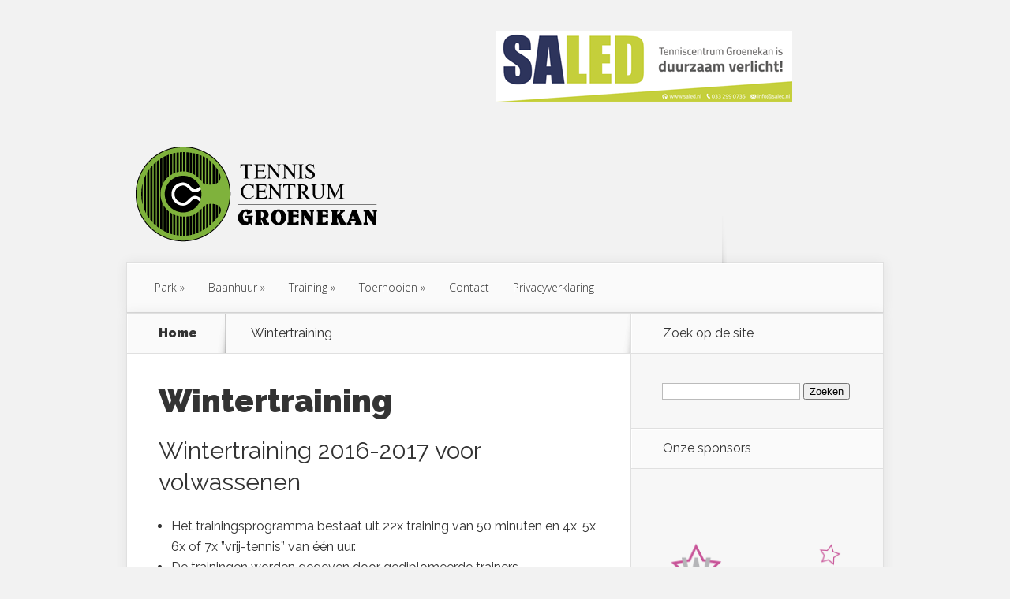

--- FILE ---
content_type: text/html; charset=UTF-8
request_url: https://www.tcgroenekan.nl/wintertraining/
body_size: 9381
content:
<!DOCTYPE html>
<!--[if IE 6]>
<html id="ie6" lang="nl-NL">
<![endif]-->
<!--[if IE 7]>
<html id="ie7" lang="nl-NL">
<![endif]-->
<!--[if IE 8]>
<html id="ie8" lang="nl-NL">
<![endif]-->
<!--[if !(IE 6) | !(IE 7) | !(IE 8)  ]><!-->
<html lang="nl-NL">
<!--<![endif]-->
<head>
	<meta charset="UTF-8" />
			
	<meta http-equiv="X-UA-Compatible" content="IE=edge">
	<link rel="pingback" href="https://www.tcgroenekan.nl/xmlrpc.php" />

		<!--[if lt IE 9]>
	<script src="https://www.tcgroenekan.nl/wp-content/themes/Nexus/js/html5.js" type="text/javascript"></script>
	<![endif]-->

	<script type="text/javascript">
		document.documentElement.className = 'js';
	</script>

	<script>var et_site_url='https://www.tcgroenekan.nl';var et_post_id='995';function et_core_page_resource_fallback(a,b){"undefined"===typeof b&&(b=a.sheet.cssRules&&0===a.sheet.cssRules.length);b&&(a.onerror=null,a.onload=null,a.href?a.href=et_site_url+"/?et_core_page_resource="+a.id+et_post_id:a.src&&(a.src=et_site_url+"/?et_core_page_resource="+a.id+et_post_id))}
</script><meta name='robots' content='index, follow, max-image-preview:large, max-snippet:-1, max-video-preview:-1' />

	<!-- This site is optimized with the Yoast SEO plugin v25.2 - https://yoast.com/wordpress/plugins/seo/ -->
	<title>Wintertraining - TC Groenekan</title>
	<link rel="canonical" href="https://www.tcgroenekan.nl/wintertraining/" />
	<meta property="og:locale" content="nl_NL" />
	<meta property="og:type" content="article" />
	<meta property="og:title" content="Wintertraining - TC Groenekan" />
	<meta property="og:description" content="Wintertraining 2016-2017 voor volwassenen Het trainingsprogramma bestaat uit 22x training van 50 minuten en 4x, 5x, 6x of 7x ”vrij-tennis” van één uur. De trainingen worden gegeven door gediplomeerde trainers. De trainingen starten in de week van maandag 5 september 2016. De trainingen vinden in principe plaats op ondergenoemde tijden. maandag t/m vrijdag van 08.00 &#8211; [&hellip;]" />
	<meta property="og:url" content="https://www.tcgroenekan.nl/wintertraining/" />
	<meta property="og:site_name" content="TC Groenekan" />
	<meta property="article:modified_time" content="2016-07-05T17:09:33+00:00" />
	<meta name="twitter:label1" content="Geschatte leestijd" />
	<meta name="twitter:data1" content="2 minuten" />
	<script type="application/ld+json" class="yoast-schema-graph">{"@context":"https://schema.org","@graph":[{"@type":"WebPage","@id":"https://www.tcgroenekan.nl/wintertraining/","url":"https://www.tcgroenekan.nl/wintertraining/","name":"Wintertraining - TC Groenekan","isPartOf":{"@id":"https://www.tcgroenekan.nl/#website"},"datePublished":"2014-07-02T14:00:11+00:00","dateModified":"2016-07-05T17:09:33+00:00","inLanguage":"nl-NL","potentialAction":[{"@type":"ReadAction","target":["https://www.tcgroenekan.nl/wintertraining/"]}]},{"@type":"WebSite","@id":"https://www.tcgroenekan.nl/#website","url":"https://www.tcgroenekan.nl/","name":"TC Groenekan","description":"","potentialAction":[{"@type":"SearchAction","target":{"@type":"EntryPoint","urlTemplate":"https://www.tcgroenekan.nl/?s={search_term_string}"},"query-input":{"@type":"PropertyValueSpecification","valueRequired":true,"valueName":"search_term_string"}}],"inLanguage":"nl-NL"}]}</script>
	<!-- / Yoast SEO plugin. -->


<link rel='dns-prefetch' href='//fonts.googleapis.com' />
<link rel="alternate" type="application/rss+xml" title="TC Groenekan &raquo; feed" href="https://www.tcgroenekan.nl/feed/" />
<link rel="alternate" type="application/rss+xml" title="TC Groenekan &raquo; reactiesfeed" href="https://www.tcgroenekan.nl/comments/feed/" />
<link rel="alternate" type="application/rss+xml" title="TC Groenekan &raquo; Wintertraining reactiesfeed" href="https://www.tcgroenekan.nl/wintertraining/feed/" />
<script type="text/javascript">
/* <![CDATA[ */
window._wpemojiSettings = {"baseUrl":"https:\/\/s.w.org\/images\/core\/emoji\/15.0.3\/72x72\/","ext":".png","svgUrl":"https:\/\/s.w.org\/images\/core\/emoji\/15.0.3\/svg\/","svgExt":".svg","source":{"concatemoji":"https:\/\/www.tcgroenekan.nl\/wp-includes\/js\/wp-emoji-release.min.js?ver=332efd19b3a38c6bbbe3d43611fab3b6"}};
/*! This file is auto-generated */
!function(i,n){var o,s,e;function c(e){try{var t={supportTests:e,timestamp:(new Date).valueOf()};sessionStorage.setItem(o,JSON.stringify(t))}catch(e){}}function p(e,t,n){e.clearRect(0,0,e.canvas.width,e.canvas.height),e.fillText(t,0,0);var t=new Uint32Array(e.getImageData(0,0,e.canvas.width,e.canvas.height).data),r=(e.clearRect(0,0,e.canvas.width,e.canvas.height),e.fillText(n,0,0),new Uint32Array(e.getImageData(0,0,e.canvas.width,e.canvas.height).data));return t.every(function(e,t){return e===r[t]})}function u(e,t,n){switch(t){case"flag":return n(e,"\ud83c\udff3\ufe0f\u200d\u26a7\ufe0f","\ud83c\udff3\ufe0f\u200b\u26a7\ufe0f")?!1:!n(e,"\ud83c\uddfa\ud83c\uddf3","\ud83c\uddfa\u200b\ud83c\uddf3")&&!n(e,"\ud83c\udff4\udb40\udc67\udb40\udc62\udb40\udc65\udb40\udc6e\udb40\udc67\udb40\udc7f","\ud83c\udff4\u200b\udb40\udc67\u200b\udb40\udc62\u200b\udb40\udc65\u200b\udb40\udc6e\u200b\udb40\udc67\u200b\udb40\udc7f");case"emoji":return!n(e,"\ud83d\udc26\u200d\u2b1b","\ud83d\udc26\u200b\u2b1b")}return!1}function f(e,t,n){var r="undefined"!=typeof WorkerGlobalScope&&self instanceof WorkerGlobalScope?new OffscreenCanvas(300,150):i.createElement("canvas"),a=r.getContext("2d",{willReadFrequently:!0}),o=(a.textBaseline="top",a.font="600 32px Arial",{});return e.forEach(function(e){o[e]=t(a,e,n)}),o}function t(e){var t=i.createElement("script");t.src=e,t.defer=!0,i.head.appendChild(t)}"undefined"!=typeof Promise&&(o="wpEmojiSettingsSupports",s=["flag","emoji"],n.supports={everything:!0,everythingExceptFlag:!0},e=new Promise(function(e){i.addEventListener("DOMContentLoaded",e,{once:!0})}),new Promise(function(t){var n=function(){try{var e=JSON.parse(sessionStorage.getItem(o));if("object"==typeof e&&"number"==typeof e.timestamp&&(new Date).valueOf()<e.timestamp+604800&&"object"==typeof e.supportTests)return e.supportTests}catch(e){}return null}();if(!n){if("undefined"!=typeof Worker&&"undefined"!=typeof OffscreenCanvas&&"undefined"!=typeof URL&&URL.createObjectURL&&"undefined"!=typeof Blob)try{var e="postMessage("+f.toString()+"("+[JSON.stringify(s),u.toString(),p.toString()].join(",")+"));",r=new Blob([e],{type:"text/javascript"}),a=new Worker(URL.createObjectURL(r),{name:"wpTestEmojiSupports"});return void(a.onmessage=function(e){c(n=e.data),a.terminate(),t(n)})}catch(e){}c(n=f(s,u,p))}t(n)}).then(function(e){for(var t in e)n.supports[t]=e[t],n.supports.everything=n.supports.everything&&n.supports[t],"flag"!==t&&(n.supports.everythingExceptFlag=n.supports.everythingExceptFlag&&n.supports[t]);n.supports.everythingExceptFlag=n.supports.everythingExceptFlag&&!n.supports.flag,n.DOMReady=!1,n.readyCallback=function(){n.DOMReady=!0}}).then(function(){return e}).then(function(){var e;n.supports.everything||(n.readyCallback(),(e=n.source||{}).concatemoji?t(e.concatemoji):e.wpemoji&&e.twemoji&&(t(e.twemoji),t(e.wpemoji)))}))}((window,document),window._wpemojiSettings);
/* ]]> */
</script>
<meta content="Nexus-Joost v.0.1.0" name="generator"/><style id='wp-emoji-styles-inline-css' type='text/css'>

	img.wp-smiley, img.emoji {
		display: inline !important;
		border: none !important;
		box-shadow: none !important;
		height: 1em !important;
		width: 1em !important;
		margin: 0 0.07em !important;
		vertical-align: -0.1em !important;
		background: none !important;
		padding: 0 !important;
	}
</style>
<link rel='stylesheet' id='wp-block-library-css' href='https://www.tcgroenekan.nl/wp-includes/css/dist/block-library/style.min.css?ver=332efd19b3a38c6bbbe3d43611fab3b6' type='text/css' media='all' />
<style id='classic-theme-styles-inline-css' type='text/css'>
/*! This file is auto-generated */
.wp-block-button__link{color:#fff;background-color:#32373c;border-radius:9999px;box-shadow:none;text-decoration:none;padding:calc(.667em + 2px) calc(1.333em + 2px);font-size:1.125em}.wp-block-file__button{background:#32373c;color:#fff;text-decoration:none}
</style>
<style id='global-styles-inline-css' type='text/css'>
:root{--wp--preset--aspect-ratio--square: 1;--wp--preset--aspect-ratio--4-3: 4/3;--wp--preset--aspect-ratio--3-4: 3/4;--wp--preset--aspect-ratio--3-2: 3/2;--wp--preset--aspect-ratio--2-3: 2/3;--wp--preset--aspect-ratio--16-9: 16/9;--wp--preset--aspect-ratio--9-16: 9/16;--wp--preset--color--black: #000000;--wp--preset--color--cyan-bluish-gray: #abb8c3;--wp--preset--color--white: #ffffff;--wp--preset--color--pale-pink: #f78da7;--wp--preset--color--vivid-red: #cf2e2e;--wp--preset--color--luminous-vivid-orange: #ff6900;--wp--preset--color--luminous-vivid-amber: #fcb900;--wp--preset--color--light-green-cyan: #7bdcb5;--wp--preset--color--vivid-green-cyan: #00d084;--wp--preset--color--pale-cyan-blue: #8ed1fc;--wp--preset--color--vivid-cyan-blue: #0693e3;--wp--preset--color--vivid-purple: #9b51e0;--wp--preset--gradient--vivid-cyan-blue-to-vivid-purple: linear-gradient(135deg,rgba(6,147,227,1) 0%,rgb(155,81,224) 100%);--wp--preset--gradient--light-green-cyan-to-vivid-green-cyan: linear-gradient(135deg,rgb(122,220,180) 0%,rgb(0,208,130) 100%);--wp--preset--gradient--luminous-vivid-amber-to-luminous-vivid-orange: linear-gradient(135deg,rgba(252,185,0,1) 0%,rgba(255,105,0,1) 100%);--wp--preset--gradient--luminous-vivid-orange-to-vivid-red: linear-gradient(135deg,rgba(255,105,0,1) 0%,rgb(207,46,46) 100%);--wp--preset--gradient--very-light-gray-to-cyan-bluish-gray: linear-gradient(135deg,rgb(238,238,238) 0%,rgb(169,184,195) 100%);--wp--preset--gradient--cool-to-warm-spectrum: linear-gradient(135deg,rgb(74,234,220) 0%,rgb(151,120,209) 20%,rgb(207,42,186) 40%,rgb(238,44,130) 60%,rgb(251,105,98) 80%,rgb(254,248,76) 100%);--wp--preset--gradient--blush-light-purple: linear-gradient(135deg,rgb(255,206,236) 0%,rgb(152,150,240) 100%);--wp--preset--gradient--blush-bordeaux: linear-gradient(135deg,rgb(254,205,165) 0%,rgb(254,45,45) 50%,rgb(107,0,62) 100%);--wp--preset--gradient--luminous-dusk: linear-gradient(135deg,rgb(255,203,112) 0%,rgb(199,81,192) 50%,rgb(65,88,208) 100%);--wp--preset--gradient--pale-ocean: linear-gradient(135deg,rgb(255,245,203) 0%,rgb(182,227,212) 50%,rgb(51,167,181) 100%);--wp--preset--gradient--electric-grass: linear-gradient(135deg,rgb(202,248,128) 0%,rgb(113,206,126) 100%);--wp--preset--gradient--midnight: linear-gradient(135deg,rgb(2,3,129) 0%,rgb(40,116,252) 100%);--wp--preset--font-size--small: 13px;--wp--preset--font-size--medium: 20px;--wp--preset--font-size--large: 36px;--wp--preset--font-size--x-large: 42px;--wp--preset--spacing--20: 0.44rem;--wp--preset--spacing--30: 0.67rem;--wp--preset--spacing--40: 1rem;--wp--preset--spacing--50: 1.5rem;--wp--preset--spacing--60: 2.25rem;--wp--preset--spacing--70: 3.38rem;--wp--preset--spacing--80: 5.06rem;--wp--preset--shadow--natural: 6px 6px 9px rgba(0, 0, 0, 0.2);--wp--preset--shadow--deep: 12px 12px 50px rgba(0, 0, 0, 0.4);--wp--preset--shadow--sharp: 6px 6px 0px rgba(0, 0, 0, 0.2);--wp--preset--shadow--outlined: 6px 6px 0px -3px rgba(255, 255, 255, 1), 6px 6px rgba(0, 0, 0, 1);--wp--preset--shadow--crisp: 6px 6px 0px rgba(0, 0, 0, 1);}:where(.is-layout-flex){gap: 0.5em;}:where(.is-layout-grid){gap: 0.5em;}body .is-layout-flex{display: flex;}.is-layout-flex{flex-wrap: wrap;align-items: center;}.is-layout-flex > :is(*, div){margin: 0;}body .is-layout-grid{display: grid;}.is-layout-grid > :is(*, div){margin: 0;}:where(.wp-block-columns.is-layout-flex){gap: 2em;}:where(.wp-block-columns.is-layout-grid){gap: 2em;}:where(.wp-block-post-template.is-layout-flex){gap: 1.25em;}:where(.wp-block-post-template.is-layout-grid){gap: 1.25em;}.has-black-color{color: var(--wp--preset--color--black) !important;}.has-cyan-bluish-gray-color{color: var(--wp--preset--color--cyan-bluish-gray) !important;}.has-white-color{color: var(--wp--preset--color--white) !important;}.has-pale-pink-color{color: var(--wp--preset--color--pale-pink) !important;}.has-vivid-red-color{color: var(--wp--preset--color--vivid-red) !important;}.has-luminous-vivid-orange-color{color: var(--wp--preset--color--luminous-vivid-orange) !important;}.has-luminous-vivid-amber-color{color: var(--wp--preset--color--luminous-vivid-amber) !important;}.has-light-green-cyan-color{color: var(--wp--preset--color--light-green-cyan) !important;}.has-vivid-green-cyan-color{color: var(--wp--preset--color--vivid-green-cyan) !important;}.has-pale-cyan-blue-color{color: var(--wp--preset--color--pale-cyan-blue) !important;}.has-vivid-cyan-blue-color{color: var(--wp--preset--color--vivid-cyan-blue) !important;}.has-vivid-purple-color{color: var(--wp--preset--color--vivid-purple) !important;}.has-black-background-color{background-color: var(--wp--preset--color--black) !important;}.has-cyan-bluish-gray-background-color{background-color: var(--wp--preset--color--cyan-bluish-gray) !important;}.has-white-background-color{background-color: var(--wp--preset--color--white) !important;}.has-pale-pink-background-color{background-color: var(--wp--preset--color--pale-pink) !important;}.has-vivid-red-background-color{background-color: var(--wp--preset--color--vivid-red) !important;}.has-luminous-vivid-orange-background-color{background-color: var(--wp--preset--color--luminous-vivid-orange) !important;}.has-luminous-vivid-amber-background-color{background-color: var(--wp--preset--color--luminous-vivid-amber) !important;}.has-light-green-cyan-background-color{background-color: var(--wp--preset--color--light-green-cyan) !important;}.has-vivid-green-cyan-background-color{background-color: var(--wp--preset--color--vivid-green-cyan) !important;}.has-pale-cyan-blue-background-color{background-color: var(--wp--preset--color--pale-cyan-blue) !important;}.has-vivid-cyan-blue-background-color{background-color: var(--wp--preset--color--vivid-cyan-blue) !important;}.has-vivid-purple-background-color{background-color: var(--wp--preset--color--vivid-purple) !important;}.has-black-border-color{border-color: var(--wp--preset--color--black) !important;}.has-cyan-bluish-gray-border-color{border-color: var(--wp--preset--color--cyan-bluish-gray) !important;}.has-white-border-color{border-color: var(--wp--preset--color--white) !important;}.has-pale-pink-border-color{border-color: var(--wp--preset--color--pale-pink) !important;}.has-vivid-red-border-color{border-color: var(--wp--preset--color--vivid-red) !important;}.has-luminous-vivid-orange-border-color{border-color: var(--wp--preset--color--luminous-vivid-orange) !important;}.has-luminous-vivid-amber-border-color{border-color: var(--wp--preset--color--luminous-vivid-amber) !important;}.has-light-green-cyan-border-color{border-color: var(--wp--preset--color--light-green-cyan) !important;}.has-vivid-green-cyan-border-color{border-color: var(--wp--preset--color--vivid-green-cyan) !important;}.has-pale-cyan-blue-border-color{border-color: var(--wp--preset--color--pale-cyan-blue) !important;}.has-vivid-cyan-blue-border-color{border-color: var(--wp--preset--color--vivid-cyan-blue) !important;}.has-vivid-purple-border-color{border-color: var(--wp--preset--color--vivid-purple) !important;}.has-vivid-cyan-blue-to-vivid-purple-gradient-background{background: var(--wp--preset--gradient--vivid-cyan-blue-to-vivid-purple) !important;}.has-light-green-cyan-to-vivid-green-cyan-gradient-background{background: var(--wp--preset--gradient--light-green-cyan-to-vivid-green-cyan) !important;}.has-luminous-vivid-amber-to-luminous-vivid-orange-gradient-background{background: var(--wp--preset--gradient--luminous-vivid-amber-to-luminous-vivid-orange) !important;}.has-luminous-vivid-orange-to-vivid-red-gradient-background{background: var(--wp--preset--gradient--luminous-vivid-orange-to-vivid-red) !important;}.has-very-light-gray-to-cyan-bluish-gray-gradient-background{background: var(--wp--preset--gradient--very-light-gray-to-cyan-bluish-gray) !important;}.has-cool-to-warm-spectrum-gradient-background{background: var(--wp--preset--gradient--cool-to-warm-spectrum) !important;}.has-blush-light-purple-gradient-background{background: var(--wp--preset--gradient--blush-light-purple) !important;}.has-blush-bordeaux-gradient-background{background: var(--wp--preset--gradient--blush-bordeaux) !important;}.has-luminous-dusk-gradient-background{background: var(--wp--preset--gradient--luminous-dusk) !important;}.has-pale-ocean-gradient-background{background: var(--wp--preset--gradient--pale-ocean) !important;}.has-electric-grass-gradient-background{background: var(--wp--preset--gradient--electric-grass) !important;}.has-midnight-gradient-background{background: var(--wp--preset--gradient--midnight) !important;}.has-small-font-size{font-size: var(--wp--preset--font-size--small) !important;}.has-medium-font-size{font-size: var(--wp--preset--font-size--medium) !important;}.has-large-font-size{font-size: var(--wp--preset--font-size--large) !important;}.has-x-large-font-size{font-size: var(--wp--preset--font-size--x-large) !important;}
:where(.wp-block-post-template.is-layout-flex){gap: 1.25em;}:where(.wp-block-post-template.is-layout-grid){gap: 1.25em;}
:where(.wp-block-columns.is-layout-flex){gap: 2em;}:where(.wp-block-columns.is-layout-grid){gap: 2em;}
:root :where(.wp-block-pullquote){font-size: 1.5em;line-height: 1.6;}
</style>
<link rel='stylesheet' id='rs-plugin-settings-css' href='https://www.tcgroenekan.nl/wp-content/plugins/revslider/public/assets/css/settings.css?ver=5.4.8.3' type='text/css' media='all' />
<style id='rs-plugin-settings-inline-css' type='text/css'>
.tp-caption a{color:#ff7302;text-shadow:none;-webkit-transition:all 0.2s ease-out;-moz-transition:all 0.2s ease-out;-o-transition:all 0.2s ease-out;-ms-transition:all 0.2s ease-out}.tp-caption a:hover{color:#ffa902}
</style>
<link rel='stylesheet' id='nexus-fonts-css' href='https://fonts.googleapis.com/css?family=Open+Sans:300italic,400italic,700italic,800italic,400,300,700,800|Raleway:400,200,100,500,700,800,900&#038;subset=latin,latin-ext' type='text/css' media='all' />
<link rel='stylesheet' id='et-gf-pt-sans-narrow-css' href='https://fonts.googleapis.com/css?family=PT+Sans+Narrow:' type='text/css' media='all' />
<link rel='stylesheet' id='et-gf-source-sans-pro-css' href='https://fonts.googleapis.com/css?family=Source+Sans+Pro:' type='text/css' media='all' />
<link rel='stylesheet' id='nexus-style-css' href='https://www.tcgroenekan.nl/wp-content/themes/Nexus-Joost/style.css?ver=332efd19b3a38c6bbbe3d43611fab3b6' type='text/css' media='all' />
<link rel='stylesheet' id='et_lb_modules-css' href='https://www.tcgroenekan.nl/wp-content/plugins/elegantbuilder/style.css?ver=2.4' type='text/css' media='all' />
<link rel='stylesheet' id='et-shortcodes-css-css' href='https://www.tcgroenekan.nl/wp-content/themes/Nexus/epanel/shortcodes/css/shortcodes-legacy.css?ver=1.7.14' type='text/css' media='all' />
<link rel='stylesheet' id='et-shortcodes-responsive-css-css' href='https://www.tcgroenekan.nl/wp-content/themes/Nexus/epanel/shortcodes/css/shortcodes_responsive.css?ver=1.7.14' type='text/css' media='all' />
<link rel='stylesheet' id='magnific_popup-css' href='https://www.tcgroenekan.nl/wp-content/themes/Nexus/includes/page_templates/js/magnific_popup/magnific_popup.css?ver=1.3.4' type='text/css' media='screen' />
<link rel='stylesheet' id='et_page_templates-css' href='https://www.tcgroenekan.nl/wp-content/themes/Nexus/includes/page_templates/page_templates.css?ver=1.8' type='text/css' media='screen' />
<script type="text/javascript" src="https://www.tcgroenekan.nl/wp-includes/js/jquery/jquery.min.js?ver=3.7.1" id="jquery-core-js"></script>
<script type="text/javascript" src="https://www.tcgroenekan.nl/wp-includes/js/jquery/jquery-migrate.min.js?ver=3.4.1" id="jquery-migrate-js"></script>
<script type="text/javascript" src="https://www.tcgroenekan.nl/wp-content/plugins/revslider/public/assets/js/jquery.themepunch.tools.min.js?ver=5.4.8.3" id="tp-tools-js"></script>
<script type="text/javascript" src="https://www.tcgroenekan.nl/wp-content/plugins/revslider/public/assets/js/jquery.themepunch.revolution.min.js?ver=5.4.8.3" id="revmin-js"></script>
<link rel="https://api.w.org/" href="https://www.tcgroenekan.nl/wp-json/" /><link rel="alternate" title="JSON" type="application/json" href="https://www.tcgroenekan.nl/wp-json/wp/v2/pages/995" /><link rel="EditURI" type="application/rsd+xml" title="RSD" href="https://www.tcgroenekan.nl/xmlrpc.php?rsd" />

<link rel='shortlink' href='https://www.tcgroenekan.nl/?p=995' />
<link rel="alternate" title="oEmbed (JSON)" type="application/json+oembed" href="https://www.tcgroenekan.nl/wp-json/oembed/1.0/embed?url=https%3A%2F%2Fwww.tcgroenekan.nl%2Fwintertraining%2F" />
<link rel="alternate" title="oEmbed (XML)" type="text/xml+oembed" href="https://www.tcgroenekan.nl/wp-json/oembed/1.0/embed?url=https%3A%2F%2Fwww.tcgroenekan.nl%2Fwintertraining%2F&#038;format=xml" />
<meta name="viewport" content="width=device-width, initial-scale=1.0, maximum-scale=1.0, user-scalable=0" />	<style>
		a { color: #122f8e; }

		body { color: #333333; }

		#top-menu li.current-menu-item > a, #top-menu > li > a:hover, .meta-info, .et-description .post-meta span, .categories-tabs:after, .home-tab-active, .home-tab-active:before, a.read-more, .comment-reply-link, h1.post-heading, .form-submit input, .home-tab-active:before, .et-recent-videos-wrap li:before, .nav li ul, .et_mobile_menu, #top-menu > .sfHover > a { background-color: #a9d300; }

		.featured-comments span, #author-info strong, #footer-bottom .current-menu-item a, .featured-comments span { color: #a9d300; }
		.entry-content blockquote, .widget li:before, .footer-widget li:before, .et-popular-mobile-arrow-next { border-left-color: #a9d300; }

		.et-popular-mobile-arrow-previous { border-right-color: #a9d300; }

		#top-menu > li > a { color: #333333; }

		#top-menu > li.current-menu-item > a, #top-menu li li a, .et_mobile_menu li a { color: #ffffff; }

	h1, h2, h3, h4, h5, h6 { font-family: 'PT Sans Narrow', ; }body { font-family: 'Source Sans Pro', ; }	</style>
<style>#featured { background-image: url(https://www.tcgroenekan.nl/wp-content/uploads/2013/08/blauwebaan1.jpg); }</style><link rel="preload" href="https://www.tcgroenekan.nl/wp-content/themes/Nexus/core/admin/fonts/modules.ttf" as="font" crossorigin="anonymous"><style type="text/css" id="custom-background-css">
body.custom-background { background-color: #f2f2f2; }
</style>
	<meta name="generator" content="Powered by Slider Revolution 5.4.8.3 - responsive, Mobile-Friendly Slider Plugin for WordPress with comfortable drag and drop interface." />
<script type="text/javascript">function setREVStartSize(e){									
						try{ e.c=jQuery(e.c);var i=jQuery(window).width(),t=9999,r=0,n=0,l=0,f=0,s=0,h=0;
							if(e.responsiveLevels&&(jQuery.each(e.responsiveLevels,function(e,f){f>i&&(t=r=f,l=e),i>f&&f>r&&(r=f,n=e)}),t>r&&(l=n)),f=e.gridheight[l]||e.gridheight[0]||e.gridheight,s=e.gridwidth[l]||e.gridwidth[0]||e.gridwidth,h=i/s,h=h>1?1:h,f=Math.round(h*f),"fullscreen"==e.sliderLayout){var u=(e.c.width(),jQuery(window).height());if(void 0!=e.fullScreenOffsetContainer){var c=e.fullScreenOffsetContainer.split(",");if (c) jQuery.each(c,function(e,i){u=jQuery(i).length>0?u-jQuery(i).outerHeight(!0):u}),e.fullScreenOffset.split("%").length>1&&void 0!=e.fullScreenOffset&&e.fullScreenOffset.length>0?u-=jQuery(window).height()*parseInt(e.fullScreenOffset,0)/100:void 0!=e.fullScreenOffset&&e.fullScreenOffset.length>0&&(u-=parseInt(e.fullScreenOffset,0))}f=u}else void 0!=e.minHeight&&f<e.minHeight&&(f=e.minHeight);e.c.closest(".rev_slider_wrapper").css({height:f})					
						}catch(d){console.log("Failure at Presize of Slider:"+d)}						
					};</script>
<link rel="stylesheet" id="et-customizer-global-cached-inline-styles" href="https://www.tcgroenekan.nl/wp-content/et-cache/global/et-customizer-global-17691508875983.min.css" onerror="et_core_page_resource_fallback(this, true)" onload="et_core_page_resource_fallback(this)" /></head>
<body class="page-template-default page page-id-995 custom-background et_color_scheme_orange et_includes_sidebar">
	<header id="main-header">
		<div class="container">
			<div id="top-info" class="clearfix">
							<div class="header-banner">
				<a href="http://www.saled.nl"><img src="https://www.tcgroenekan.nl/wp-content/uploads/pdf-uploads/Saled.png" alt="" /></a>				</div> <!-- .header-banner -->
			
							<a href="https://www.tcgroenekan.nl/">
					<img src="https://www.tcgroenekan.nl/wp-content/uploads/2013/08/logo-Groenekan.png" alt="TC Groenekan" id="logo" />
				</a>
			</div>

			<div id="top-navigation" class="clearfix">
				<div id="et_mobile_nav_menu"><a href="#" class="mobile_nav closed">Navigation Menu<span class="et_mobile_arrow"></span></a></div>
				<nav>
				<ul id="top-menu" class="nav"><li id="menu-item-51" class="menu-item menu-item-type-post_type menu-item-object-page menu-item-has-children menu-item-51"><a href="https://www.tcgroenekan.nl/park/">Park</a>
<ul class="sub-menu">
	<li id="menu-item-111" class="menu-item menu-item-type-post_type menu-item-object-page menu-item-111"><a href="https://www.tcgroenekan.nl/lidmaatschap/">Lidmaatschap</a></li>
	<li id="menu-item-110" class="menu-item menu-item-type-post_type menu-item-object-page menu-item-110"><a href="https://www.tcgroenekan.nl/tennisvereniging/">Tennisvereniging</a></li>
	<li id="menu-item-151" class="menu-item menu-item-type-post_type menu-item-object-page menu-item-151"><a href="https://www.tcgroenekan.nl/contactadressen/">Contactadressen</a></li>
	<li id="menu-item-458" class="menu-item menu-item-type-post_type menu-item-object-page menu-item-458"><a href="https://www.tcgroenekan.nl/kegelbanen/">Kegelbanen</a></li>
	<li id="menu-item-109" class="menu-item menu-item-type-post_type menu-item-object-page menu-item-109"><a href="https://www.tcgroenekan.nl/bespanservice/">Bespanservice</a></li>
	<li id="menu-item-809" class="menu-item menu-item-type-post_type menu-item-object-page menu-item-809"><a href="https://www.tcgroenekan.nl/introduceren/">Introduceren</a></li>
	<li id="menu-item-3200" class="menu-item menu-item-type-post_type menu-item-object-page menu-item-3200"><a href="https://www.tcgroenekan.nl/privacyverklaring/">Privacyverklaring</a></li>
</ul>
</li>
<li id="menu-item-50" class="menu-item menu-item-type-post_type menu-item-object-page menu-item-has-children menu-item-50"><a href="https://www.tcgroenekan.nl/baanhuur/">Baanhuur</a>
<ul class="sub-menu">
	<li id="menu-item-3482" class="menu-item menu-item-type-post_type menu-item-object-page menu-item-3482"><a href="https://www.tcgroenekan.nl/losse-verhuurtarieven-zomer-2025/">Losse verhuurtarieven zomer 2025</a></li>
	<li id="menu-item-2975" class="menu-item menu-item-type-post_type menu-item-object-page menu-item-2975"><a href="https://www.tcgroenekan.nl/baanhuur-winter-2025-2026/">Baanhuur winter 2025-2026</a></li>
	<li id="menu-item-3205" class="menu-item menu-item-type-post_type menu-item-object-page menu-item-3205"><a href="https://www.tcgroenekan.nl/losse-verhuurtarieven-winter/">losse verhuurtarieven winter 2025/2026</a></li>
</ul>
</li>
<li id="menu-item-1386" class="menu-item menu-item-type-custom menu-item-object-custom menu-item-has-children menu-item-1386"><a href="#">Training</a>
<ul class="sub-menu">
	<li id="menu-item-3131" class="menu-item menu-item-type-post_type menu-item-object-page menu-item-3131"><a href="https://www.tcgroenekan.nl/trainingen-volwassenen/">Tennistraining volwassenen zomer 2025</a></li>
	<li id="menu-item-3146" class="menu-item menu-item-type-post_type menu-item-object-page menu-item-3146"><a href="https://www.tcgroenekan.nl/trainingsreglement-tennistraining-zomer-2025/">Trainingsreglement Tennistraining zomer 2025</a></li>
	<li id="menu-item-3668" class="menu-item menu-item-type-post_type menu-item-object-page menu-item-3668"><a href="https://www.tcgroenekan.nl/wintertraining-2025-2026/">Tennistraining Winter 2025 – 2026</a></li>
</ul>
</li>
<li id="menu-item-2570" class="menu-item menu-item-type-custom menu-item-object-custom menu-item-has-children menu-item-2570"><a href="#">Toernooien</a>
<ul class="sub-menu">
	<li id="menu-item-3753" class="menu-item menu-item-type-post_type menu-item-object-post menu-item-3753"><a href="https://www.tcgroenekan.nl/de-tcg-winterkampioenschappen/">Dé TCG Winterkampioenschappen 2026</a></li>
	<li id="menu-item-3761" class="menu-item menu-item-type-post_type menu-item-object-post menu-item-3761"><a href="https://www.tcgroenekan.nl/programma-knltb-voorjaar-2026/">Data KNLTB voorjaarscompetitie 2026</a></li>
</ul>
</li>
<li id="menu-item-383" class="menu-item menu-item-type-post_type menu-item-object-page menu-item-383"><a href="https://www.tcgroenekan.nl/380-2/">Contact</a></li>
<li id="menu-item-3199" class="menu-item menu-item-type-post_type menu-item-object-page menu-item-3199"><a href="https://www.tcgroenekan.nl/privacyverklaring/">Privacyverklaring</a></li>
</ul>				</nav>

				<ul id="et-social-icons">
					
					
					
									</ul>
			</div> <!-- #top-navigation -->
		</div> <!-- .container -->
	</header> <!-- #main-header -->

<div class="page-wrap container">
	<div id="main-content">
		<div class="main-content-wrap clearfix">
			<div id="content">
				
<div id="breadcrumbs">
			  	<span class="et_breadcrumbs_content">
				<a href="https://www.tcgroenekan.nl" class="breadcrumbs_home">Home</a> <span class="raquo">&raquo;</span>

								</span> <!-- .et_breadcrumbs_content --><span class="et_breadcrumbs_title">Wintertraining</span> <!-- .et_breadcrumbs_title -->				
				</div> <!-- #breadcrumbs -->
				<div id="left-area">

				
					<article class="entry-content clearfix">
											<h1 class="main-title">Wintertraining</h1>
										<h2>Wintertraining 2016-2017 voor volwassenen</h2>
<ul>
<li>Het trainingsprogramma bestaat uit 22x training van 50 minuten en 4x, 5x, 6x of 7x ”vrij-tennis” van één uur.</li>
<li>De trainingen worden gegeven door gediplomeerde trainers.</li>
<li>De trainingen starten in de week van maandag 5 september 2016.</li>
<li>De trainingen vinden in principe plaats op ondergenoemde tijden.</li>
</ul>
<table style="height: 177px;" width="577">
<tbody>
<tr>
<td>maandag t/m vrijdag</td>
<td>van 08.00 &#8211; 12.00 uur</td>
<td>€ 400,00</td>
<td>p.p. op basis van 4 pers./1 baan</td>
</tr>
<tr>
<td>maandag t/m vrijdag</td>
<td>van 12.00 &#8211; 16.00 uur</td>
<td>€ 380,00</td>
<td>p.p. op basis van 4 pers./1 baan</td>
</tr>
<tr>
<td>maandag</td>
<td>van 19.00 &#8211; 21.00 uur</td>
<td>€ 460,00</td>
<td>p.p. op basis van 4 pers./1 baan</td>
</tr>
<tr>
<td>dinsdag</td>
<td>van 19.00 &#8211; 23.00 uur</td>
<td>€ 460,00</td>
<td>p.p. op basis van 4 pers./1 baan</td>
</tr>
<tr>
<td>woensdag</td>
<td>van 18.00 &#8211; 19.00 uur</td>
<td>€ 460,00</td>
<td>p.p. op basis van 4 pers./1 baan</td>
</tr>
<tr>
<td>donderdag</td>
<td>van 18.00 &#8211; 20.00 uur</td>
<td>€ 460,00</td>
<td>p.p. op basis van 4 pers./1 baan</td>
</tr>
<tr>
<td>zaterdag</td>
<td>van 09.00 &#8211; 12.00 uur</td>
<td>€ 440,00</td>
<td>p.p. op basis van 4 pers./1 baan</td>
</tr>
</tbody>
</table>
<ul>
<li>Voor een afwijkend trainingsprogramma contact opnemen met Kees Overvest, telefoon: 06 51 26 97 72.</li>
<li>De tarieven zijn inclusief baanhuur, trainingstarief, ballen e.d. en per persoon.</li>
<li>Na de inschrijving en de indeling ontvangen de leerlingen telefonisch of schriftelijk bericht over de trainingstijd en betalingswijze.</li>
<li>De tarieven voor privé-training en groepstraining voor 2 en 3 leerlingen op aanvraag.</li>
<li>Bij belangstelling kunt u hier het inschrijfformulier downloaden en zo volledig mogelijk ingevuld zenden aan Tenniscentrum Groenekan, Copijnlaan 43, 3737 AV Groenekan of afgeven op het tenniscentrum ter attentie van Kees Overvest.</li>
</ul>
<a href='https://www.tcgroenekan.nl/wp-content/uploads/pdf-uploads/wintertraining2016-17.pdf' class='small-button smallgreen' target="_blank">Download het inschrijfformulier Wintertraining 2016-2017</a>
<h2>Wintertraining 2016-2017 speciaal programma voor volwassenen</h2>
<ul>
<li>Het programma omvat 26/27 weken tennis op een vaste tijd, waarvan <b>11x training</b> van 50 minuten en <b>15x/16x</b> <b>”vrij-tennis”</b> van één uur.</li>
<li>De trainingen worden gegeven door gediplomeerde trainers.</li>
<li>Het programma start in de week van maandag 5 september 2016.</li>
<li>De trainingen vinden in beginsel plaats op ondergenoemde tijden.</li>
</ul>
<table style="height: 127px;" width="584">
<tbody>
<tr>
<td>maandag</td>
<td>van 21.00 &#8211; 22.00 uur</td>
<td>€ 335,00</td>
<td>p.p. op basis van 4 pers./1 baan</td>
</tr>
<tr>
<td>maandag</td>
<td>van 22.00 &#8211; 23.00 uur</td>
<td>€ 335,00</td>
<td>p.p. op basis van 4 pers./1 baan</td>
</tr>
<tr>
<td>dinsdag</td>
<td>van 22.00 &#8211; 23.00 uur</td>
<td>€ 335,00</td>
<td>p.p. op basis van 4 pers./1 baan</td>
</tr>
</tbody>
</table>
<ul>
<li>De tarieven zijn inclusief baanhuur, trainingstarief, ballen e.d. en per persoon.</li>
<li>Na de inschrijving en de indeling ontvangen de leerlingen telefonisch of schriftelijk bericht over de trainingstijd en betalingswijze.</li>
<li>Voor meer informatie vragen naar Kees Overvest.</li>
<li>Bij belangstelling kunt u hier het inschrijfformulier downloaden en zo volledig mogelijk ingevuld zenden aan Tenniscentrum Groenekan, Copijnlaan 43, 3737 AV Groenekan of afgeven op het tenniscentrum ter attentie van Kees Overvest, telefoon <span style="color: #000000;">06 51 26 97 72</span>.</li>
</ul>
<a href='https://www.tcgroenekan.nl/wp-content/uploads/pdf-uploads/wintertraining2016-17-speciaal.pdf' class='small-button smallgreen' target="_blank">Download het inschrijfformulier Wintertraining 2016-2017 &#8211; speciaal programma</a>
					</article> <!-- .entry -->

					
				
				</div> 	<!-- end #left-area -->
			</div> <!-- #content -->

				<div id="sidebar">
		<div id="search-5" class="widget widget_search"><h4 class="widgettitle">Zoek op de site</h4><form role="search" method="get" id="searchform" class="searchform" action="https://www.tcgroenekan.nl/">
				<div>
					<label class="screen-reader-text" for="s">Zoeken naar:</label>
					<input type="text" value="" name="s" id="s" />
					<input type="submit" id="searchsubmit" value="Zoeken" />
				</div>
			</form></div> <!-- end .widget --><div id="text-5" class="widget widget_text"><h4 class="widgettitle">Onze sponsors</h4>			<div class="textwidget">
	<div class="slideshow_container slideshow_container_style-light" style=" " data-slideshow-id="290" data-style-name="style-light" data-style-version="2.3.1" >

					<div class="slideshow_loading_icon"></div>
		
		<div class="slideshow_content" style="display: none;">

			<div class="slideshow_view">
				<div class="slideshow_slide slideshow_slide_image">
											<img src="https://www.tcgroenekan.nl/wp-content/uploads/2013/08/Why-Not-Promotions_2014.png" alt="Why-Not-Promotions_2014" width="500" height="500" />
										<div class="slideshow_description_box slideshow_transparent">
						<div class="slideshow_title">Why-Not-Promotions_2014</div>											</div>
				</div>

						<div style="clear: both;"></div></div><div class="slideshow_view">
				<div class="slideshow_slide slideshow_slide_image">
											<img src="https://www.tcgroenekan.nl/wp-content/uploads/2013/08/kaatjelogo.jpg" alt="kaatjelogo" width="500" height="500" />
										<div class="slideshow_description_box slideshow_transparent">
						<div class="slideshow_title">kaatjelogo</div>											</div>
				</div>

						<div style="clear: both;"></div></div><div class="slideshow_view">
				<div class="slideshow_slide slideshow_slide_image">
											<img src="https://www.tcgroenekan.nl/wp-content/uploads/2013/08/logo-Colle.jpg" alt="logo-Colle" width="500" height="500" />
										<div class="slideshow_description_box slideshow_transparent">
						<div class="slideshow_title">logo-Colle</div>											</div>
				</div>

						<div style="clear: both;"></div></div>
		</div>

		<div class="slideshow_controlPanel slideshow_transparent" style="display: none;"><ul><li class="slideshow_togglePlay" data-play-text="Afspelen" data-pause-text="Pauzeren"></li></ul></div>

		<div class="slideshow_button slideshow_previous slideshow_transparent" role="button" data-previous-text="Vorige" style="display: none;"></div>
		<div class="slideshow_button slideshow_next slideshow_transparent" role="button" data-next-text="Volgende" style="display: none;"></div>

		<div class="slideshow_pagination" style="display: none;" data-go-to-text="Ga naar slide"><div class="slideshow_pagination_center"></div></div>

		<!-- WordPress Slideshow Version 2.3.1 -->

			</div>

</div>
		</div> <!-- end .widget -->	</div> <!-- end #sidebar -->
		</div> <!-- .main-content-wrap -->

			</div> <!-- #main-content -->

			
		<div id="footer-bottom">
				</div> <!-- #footer-bottom -->
	</div> <!-- .page-wrap -->

	<!--<div id="footer-info" class="container">
		<p id="copyright">Designed by <a href="http://www.elegantthemes.com" title="Premium WordPress Themes">Elegant Themes</a> | Powered by <a href="http://www.wordpress.org">WordPress</a></p>
	</div>-->

	<link rel='stylesheet' id='slideshow-jquery-image-gallery-stylesheet_functional-css' href='https://www.tcgroenekan.nl/wp-content/plugins/slideshow-jquery-image-gallery/style/SlideshowPlugin/functional.css?ver=2.3.1' type='text/css' media='all' />
<link rel='stylesheet' id='slideshow-jquery-image-gallery-stylesheet_style-light-css' href='https://www.tcgroenekan.nl/wp-content/plugins/slideshow-jquery-image-gallery/css/style-light.css?ver=2.3.1' type='text/css' media='all' />
<script type="text/javascript" src="https://www.tcgroenekan.nl/wp-includes/js/comment-reply.min.js?ver=332efd19b3a38c6bbbe3d43611fab3b6" id="comment-reply-js" async="async" data-wp-strategy="async"></script>
<script type="text/javascript" src="https://www.tcgroenekan.nl/wp-content/themes/Nexus/js/superfish.min.js?ver=1.0" id="superfish-js"></script>
<script type="text/javascript" id="nexus-custom-script-js-extra">
/* <![CDATA[ */
var et_custom = {"mobile_nav_text":"Navigation Menu","ajaxurl":"https:\/\/www.tcgroenekan.nl\/wp-admin\/admin-ajax.php","et_hb_nonce":"29119e32b6"};
/* ]]> */
</script>
<script type="text/javascript" src="https://www.tcgroenekan.nl/wp-content/themes/Nexus/js/custom.js?ver=1.0" id="nexus-custom-script-js"></script>
<script type="text/javascript" src="https://www.tcgroenekan.nl/wp-content/themes/Nexus/core/admin/js/common.js?ver=4.7.4" id="et-core-common-js"></script>
<script type="text/javascript" src="https://www.tcgroenekan.nl/wp-content/themes/Nexus/includes/page_templates/js/jquery.easing-1.3.pack.js?ver=1.3.4" id="easing-js"></script>
<script type="text/javascript" src="https://www.tcgroenekan.nl/wp-content/themes/Nexus/includes/page_templates/js/magnific_popup/jquery.magnific-popup.js?ver=1.3.4" id="magnific_popup-js"></script>
<script type="text/javascript" id="et-ptemplates-frontend-js-extra">
/* <![CDATA[ */
var et_ptemplates_strings = {"captcha":"Captcha","fill":"Fill","field":"field","invalid":"Invalid email"};
/* ]]> */
</script>
<script type="text/javascript" src="https://www.tcgroenekan.nl/wp-content/themes/Nexus/includes/page_templates/js/et-ptemplates-frontend.js?ver=1.1" id="et-ptemplates-frontend-js"></script>
<script type="text/javascript" id="slideshow-jquery-image-gallery-script-js-extra">
/* <![CDATA[ */
var SlideshowPluginSettings_290 = {"animation":"directFade","slideSpeed":"2","descriptionSpeed":"0.4","intervalSpeed":"5","slidesPerView":"1","maxWidth":"0","aspectRatio":"1:1","height":"200","imageBehaviour":"stretch","showDescription":"false","hideDescription":"true","preserveSlideshowDimensions":"true","enableResponsiveness":"true","play":"true","loop":"true","pauseOnHover":"true","controllable":"false","hideNavigationButtons":"false","showPagination":"false","hidePagination":"true","controlPanel":"false","hideControlPanel":"true","waitUntilLoaded":"true","showLoadingIcon":"true","random":"false","avoidFilter":"false","dimensionWidth":"1","dimensionHeight":"1"};
var slideshow_jquery_image_gallery_script_adminURL = "https:\/\/www.tcgroenekan.nl\/wp-admin\/";
/* ]]> */
</script>
<script type="text/javascript" src="https://www.tcgroenekan.nl/wp-content/plugins/slideshow-jquery-image-gallery/js/min/all.frontend.min.js?ver=2.3.1" id="slideshow-jquery-image-gallery-script-js"></script>
</body>
</html>

--- FILE ---
content_type: text/css
request_url: https://www.tcgroenekan.nl/wp-content/themes/Nexus-Joost/style.css?ver=332efd19b3a38c6bbbe3d43611fab3b6
body_size: 523
content:
/*
Theme Name:     Nexus-Joost
Theme URI:      http://example.com/
Description:    Child theme for Nexus theme
Author:         JoostRadstake
Author URI:     http://example.com/about/
Template:       Nexus                             
Version:        0.1.0
*/

@import url("../Nexus/style.css");

#logo { float: left; padding-top: 45px !important; margin-bottom: 20px !important; }

/* Garvity forms */
.inschrijfform ul{
	width: 100%;
}
.inschrijfform li.gfield{
	width: 33%;
	float: left;
	clear: none!important;
}
.inschrijfform li.gfield.fullwidth{
	width: 100%;
	clear: left;
}
.inschrijfform .gfield_label{
	display: none;
}
.inschrijfform input[type=text],
.inschrijfform select{
	width: 80% !important;
	border-radius: 5px;
	font-size: 14px!important;
}
.inschrijfform p span{
	display: block;
	font-size: 12px;
	color: #999;
}
/* Keuzevakjes voor de data om weg te strepen */
.inschrijfform .gfield.fullwidth li[class^=gchoice]{
	width: 33%;
	float: left;
}
.inschrijfform .gfield.fullwidth li[class^=gchoice] input[type=checkbox]{
	/* display: none; */
}
.inschrijfform .gfield.fullwidth.nofriday{
	width: 66%;
	margin-left: 33%!important;
}
.inschrijfform .gfield.fullwidth.nofriday li[class^=gchoice]{
	width: 50%;
}
/* Checked boxes doorstrepen en greyed-out maken: */
.inschrijfform input[type=checkbox]+label{
	color: #ccc;
	font-weight: normal !important;
	text-decoration: line-through;
}
.inschrijfform input[type=checkbox]:checked+label{
	color: #000;
	font-weight: normal !important;
	text-decoration: none;
}
.inschrijfform #choice_26_1+label{
	color: #000;
	font-weight: normal !important;
	text-decoration: none;
}
.inschrijfform #choice_26_1:checked+label{
	font-weight: bold!important;
}
.inschrijfform li.gfield.gfield_error.gfield_contains_required{
	padding: 0!important;
}
.gform_wrapper .inschrijfform li.gfield.gfield_error.gfield_contains_required{
	padding: 0!important;
}
.et_lb_price {
	font-size: 25px !important;
}
.et_lb_pricing_content {
    padding: 10px 4px !important;
}

.et_lb_pricing_content p {
    font-size: 10px !important;
}

--- FILE ---
content_type: text/css
request_url: https://www.tcgroenekan.nl/wp-content/et-cache/global/et-customizer-global-17691508875983.min.css
body_size: 10
content:
.post-metainfo .title a{font-size:80%}.nav li ul{width:300px!important}.bovenmarge{margin-top:6px}.tijdelijk{display:none}.tijdelijk h3{line-height:1.2em}.libema{margin-bottom:0px!important}h2{font-size:30px!important}h2{line-height:40px!important}